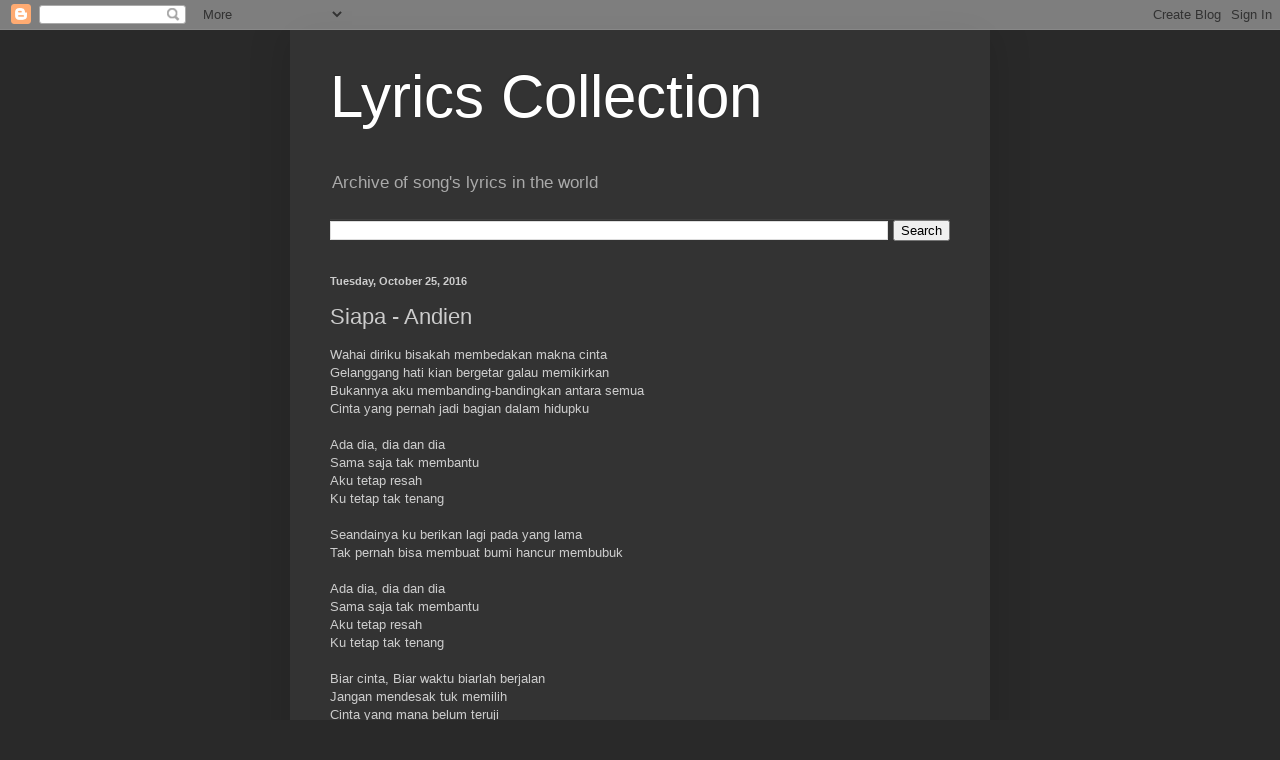

--- FILE ---
content_type: text/html; charset=UTF-8
request_url: https://www.lyrics.id/2016/10/siapa-andien.html
body_size: 11855
content:
<!DOCTYPE html>
<html class='v2' dir='ltr' lang='en'>
<head>
<link href='https://www.blogger.com/static/v1/widgets/335934321-css_bundle_v2.css' rel='stylesheet' type='text/css'/>
<meta content='width=1100' name='viewport'/>
<meta content='text/html; charset=UTF-8' http-equiv='Content-Type'/>
<meta content='blogger' name='generator'/>
<link href='https://www.lyrics.id/favicon.ico' rel='icon' type='image/x-icon'/>
<link href='https://www.lyrics.id/2016/10/siapa-andien.html' rel='canonical'/>
<link rel="alternate" type="application/atom+xml" title="Lyrics Collection - Atom" href="https://www.lyrics.id/feeds/posts/default" />
<link rel="alternate" type="application/rss+xml" title="Lyrics Collection - RSS" href="https://www.lyrics.id/feeds/posts/default?alt=rss" />
<link rel="service.post" type="application/atom+xml" title="Lyrics Collection - Atom" href="https://www.blogger.com/feeds/9040465116457275740/posts/default" />

<link rel="alternate" type="application/atom+xml" title="Lyrics Collection - Atom" href="https://www.lyrics.id/feeds/3582327690637646281/comments/default" />
<!--Can't find substitution for tag [blog.ieCssRetrofitLinks]-->
<meta content='https://www.lyrics.id/2016/10/siapa-andien.html' property='og:url'/>
<meta content='Siapa - Andien' property='og:title'/>
<meta content='Archive of song&#39;s lyrics in the world' property='og:description'/>
<title>Lyrics Collection: Siapa - Andien</title>
<style id='page-skin-1' type='text/css'><!--
/*
-----------------------------------------------
Blogger Template Style
Name:     Simple
Designer: Blogger
URL:      www.blogger.com
----------------------------------------------- */
/* Content
----------------------------------------------- */
body {
font: normal normal 12px Arial, Tahoma, Helvetica, FreeSans, sans-serif;
color: #cccccc;
background: #292929 none repeat scroll top left;
padding: 0 40px 40px 40px;
}
html body .region-inner {
min-width: 0;
max-width: 100%;
width: auto;
}
h2 {
font-size: 22px;
}
a:link {
text-decoration:none;
color: #dd7700;
}
a:visited {
text-decoration:none;
color: #cc6600;
}
a:hover {
text-decoration:underline;
color: #cc6600;
}
.body-fauxcolumn-outer .fauxcolumn-inner {
background: transparent none repeat scroll top left;
_background-image: none;
}
.body-fauxcolumn-outer .cap-top {
position: absolute;
z-index: 1;
height: 400px;
width: 100%;
}
.body-fauxcolumn-outer .cap-top .cap-left {
width: 100%;
background: transparent none repeat-x scroll top left;
_background-image: none;
}
.content-outer {
-moz-box-shadow: 0 0 40px rgba(0, 0, 0, .15);
-webkit-box-shadow: 0 0 5px rgba(0, 0, 0, .15);
-goog-ms-box-shadow: 0 0 10px #333333;
box-shadow: 0 0 40px rgba(0, 0, 0, .15);
margin-bottom: 1px;
}
.content-inner {
padding: 10px 10px;
}
.content-inner {
background-color: #333333;
}
/* Header
----------------------------------------------- */
.header-outer {
background: transparent none repeat-x scroll 0 -400px;
_background-image: none;
}
.Header h1 {
font: normal normal 60px Arial, Tahoma, Helvetica, FreeSans, sans-serif;
color: #ffffff;
text-shadow: -1px -1px 1px rgba(0, 0, 0, .2);
}
.Header h1 a {
color: #ffffff;
}
.Header .description {
font-size: 140%;
color: #aaaaaa;
}
.header-inner .Header .titlewrapper {
padding: 22px 30px;
}
.header-inner .Header .descriptionwrapper {
padding: 0 30px;
}
/* Tabs
----------------------------------------------- */
.tabs-inner .section:first-child {
border-top: 1px solid #404040;
}
.tabs-inner .section:first-child ul {
margin-top: -1px;
border-top: 1px solid #404040;
border-left: 0 solid #404040;
border-right: 0 solid #404040;
}
.tabs-inner .widget ul {
background: #222222 none repeat-x scroll 0 -800px;
_background-image: none;
border-bottom: 1px solid #404040;
margin-top: 0;
margin-left: -30px;
margin-right: -30px;
}
.tabs-inner .widget li a {
display: inline-block;
padding: .6em 1em;
font: normal normal 14px Arial, Tahoma, Helvetica, FreeSans, sans-serif;
color: #999999;
border-left: 1px solid #333333;
border-right: 0 solid #404040;
}
.tabs-inner .widget li:first-child a {
border-left: none;
}
.tabs-inner .widget li.selected a, .tabs-inner .widget li a:hover {
color: #ffffff;
background-color: #000000;
text-decoration: none;
}
/* Columns
----------------------------------------------- */
.main-outer {
border-top: 0 solid #404040;
}
.fauxcolumn-left-outer .fauxcolumn-inner {
border-right: 1px solid #404040;
}
.fauxcolumn-right-outer .fauxcolumn-inner {
border-left: 1px solid #404040;
}
/* Headings
----------------------------------------------- */
div.widget > h2,
div.widget h2.title {
margin: 0 0 1em 0;
font: normal bold 11px Arial, Tahoma, Helvetica, FreeSans, sans-serif;
color: #ffffff;
}
/* Widgets
----------------------------------------------- */
.widget .zippy {
color: #999999;
text-shadow: 2px 2px 1px rgba(0, 0, 0, .1);
}
.widget .popular-posts ul {
list-style: none;
}
/* Posts
----------------------------------------------- */
h2.date-header {
font: normal bold 11px Arial, Tahoma, Helvetica, FreeSans, sans-serif;
}
.date-header span {
background-color: transparent;
color: #cccccc;
padding: inherit;
letter-spacing: inherit;
margin: inherit;
}
.main-inner {
padding-top: 30px;
padding-bottom: 30px;
}
.main-inner .column-center-inner {
padding: 0 15px;
}
.main-inner .column-center-inner .section {
margin: 0 15px;
}
.post {
margin: 0 0 25px 0;
}
h3.post-title, .comments h4 {
font: normal normal 22px Arial, Tahoma, Helvetica, FreeSans, sans-serif;
margin: .75em 0 0;
}
.post-body {
font-size: 110%;
line-height: 1.4;
position: relative;
}
.post-body img, .post-body .tr-caption-container, .Profile img, .Image img,
.BlogList .item-thumbnail img {
padding: 0;
background: #111111;
border: 1px solid #111111;
-moz-box-shadow: 1px 1px 5px rgba(0, 0, 0, .1);
-webkit-box-shadow: 1px 1px 5px rgba(0, 0, 0, .1);
box-shadow: 1px 1px 5px rgba(0, 0, 0, .1);
}
.post-body img, .post-body .tr-caption-container {
padding: 1px;
}
.post-body .tr-caption-container {
color: #cccccc;
}
.post-body .tr-caption-container img {
padding: 0;
background: transparent;
border: none;
-moz-box-shadow: 0 0 0 rgba(0, 0, 0, .1);
-webkit-box-shadow: 0 0 0 rgba(0, 0, 0, .1);
box-shadow: 0 0 0 rgba(0, 0, 0, .1);
}
.post-header {
margin: 0 0 1.5em;
line-height: 1.6;
font-size: 90%;
}
.post-footer {
margin: 20px -2px 0;
padding: 5px 10px;
color: #888888;
background-color: #303030;
border-bottom: 1px solid #444444;
line-height: 1.6;
font-size: 90%;
}
#comments .comment-author {
padding-top: 1.5em;
border-top: 1px solid #404040;
background-position: 0 1.5em;
}
#comments .comment-author:first-child {
padding-top: 0;
border-top: none;
}
.avatar-image-container {
margin: .2em 0 0;
}
#comments .avatar-image-container img {
border: 1px solid #111111;
}
/* Comments
----------------------------------------------- */
.comments .comments-content .icon.blog-author {
background-repeat: no-repeat;
background-image: url([data-uri]);
}
.comments .comments-content .loadmore a {
border-top: 1px solid #999999;
border-bottom: 1px solid #999999;
}
.comments .comment-thread.inline-thread {
background-color: #303030;
}
.comments .continue {
border-top: 2px solid #999999;
}
/* Accents
---------------------------------------------- */
.section-columns td.columns-cell {
border-left: 1px solid #404040;
}
.blog-pager {
background: transparent none no-repeat scroll top center;
}
.blog-pager-older-link, .home-link,
.blog-pager-newer-link {
background-color: #333333;
padding: 5px;
}
.footer-outer {
border-top: 0 dashed #bbbbbb;
}
/* Mobile
----------------------------------------------- */
body.mobile  {
background-size: auto;
}
.mobile .body-fauxcolumn-outer {
background: transparent none repeat scroll top left;
}
.mobile .body-fauxcolumn-outer .cap-top {
background-size: 100% auto;
}
.mobile .content-outer {
-webkit-box-shadow: 0 0 3px rgba(0, 0, 0, .15);
box-shadow: 0 0 3px rgba(0, 0, 0, .15);
}
.mobile .tabs-inner .widget ul {
margin-left: 0;
margin-right: 0;
}
.mobile .post {
margin: 0;
}
.mobile .main-inner .column-center-inner .section {
margin: 0;
}
.mobile .date-header span {
padding: 0.1em 10px;
margin: 0 -10px;
}
.mobile h3.post-title {
margin: 0;
}
.mobile .blog-pager {
background: transparent none no-repeat scroll top center;
}
.mobile .footer-outer {
border-top: none;
}
.mobile .main-inner, .mobile .footer-inner {
background-color: #333333;
}
.mobile-index-contents {
color: #cccccc;
}
.mobile-link-button {
background-color: #dd7700;
}
.mobile-link-button a:link, .mobile-link-button a:visited {
color: #ffffff;
}
.mobile .tabs-inner .section:first-child {
border-top: none;
}
.mobile .tabs-inner .PageList .widget-content {
background-color: #000000;
color: #ffffff;
border-top: 1px solid #404040;
border-bottom: 1px solid #404040;
}
.mobile .tabs-inner .PageList .widget-content .pagelist-arrow {
border-left: 1px solid #404040;
}

--></style>
<style id='template-skin-1' type='text/css'><!--
body {
min-width: 700px;
}
.content-outer, .content-fauxcolumn-outer, .region-inner {
min-width: 700px;
max-width: 700px;
_width: 700px;
}
.main-inner .columns {
padding-left: 0px;
padding-right: 0px;
}
.main-inner .fauxcolumn-center-outer {
left: 0px;
right: 0px;
/* IE6 does not respect left and right together */
_width: expression(this.parentNode.offsetWidth -
parseInt("0px") -
parseInt("0px") + 'px');
}
.main-inner .fauxcolumn-left-outer {
width: 0px;
}
.main-inner .fauxcolumn-right-outer {
width: 0px;
}
.main-inner .column-left-outer {
width: 0px;
right: 100%;
margin-left: -0px;
}
.main-inner .column-right-outer {
width: 0px;
margin-right: -0px;
}
#layout {
min-width: 0;
}
#layout .content-outer {
min-width: 0;
width: 800px;
}
#layout .region-inner {
min-width: 0;
width: auto;
}
body#layout div.add_widget {
padding: 8px;
}
body#layout div.add_widget a {
margin-left: 32px;
}
--></style>
<link href='https://www.blogger.com/dyn-css/authorization.css?targetBlogID=9040465116457275740&amp;zx=18b324f6-d3f3-4163-9ec5-786b0bd08735' media='none' onload='if(media!=&#39;all&#39;)media=&#39;all&#39;' rel='stylesheet'/><noscript><link href='https://www.blogger.com/dyn-css/authorization.css?targetBlogID=9040465116457275740&amp;zx=18b324f6-d3f3-4163-9ec5-786b0bd08735' rel='stylesheet'/></noscript>
<meta name='google-adsense-platform-account' content='ca-host-pub-1556223355139109'/>
<meta name='google-adsense-platform-domain' content='blogspot.com'/>

<script async src="https://pagead2.googlesyndication.com/pagead/js/adsbygoogle.js?client=ca-pub-8486577511999978&host=ca-host-pub-1556223355139109" crossorigin="anonymous"></script>

<!-- data-ad-client=ca-pub-8486577511999978 -->

</head>
<body class='loading variant-dark'>
<div class='navbar section' id='navbar' name='Navbar'><div class='widget Navbar' data-version='1' id='Navbar1'><script type="text/javascript">
    function setAttributeOnload(object, attribute, val) {
      if(window.addEventListener) {
        window.addEventListener('load',
          function(){ object[attribute] = val; }, false);
      } else {
        window.attachEvent('onload', function(){ object[attribute] = val; });
      }
    }
  </script>
<div id="navbar-iframe-container"></div>
<script type="text/javascript" src="https://apis.google.com/js/platform.js"></script>
<script type="text/javascript">
      gapi.load("gapi.iframes:gapi.iframes.style.bubble", function() {
        if (gapi.iframes && gapi.iframes.getContext) {
          gapi.iframes.getContext().openChild({
              url: 'https://www.blogger.com/navbar/9040465116457275740?po\x3d3582327690637646281\x26origin\x3dhttps://www.lyrics.id',
              where: document.getElementById("navbar-iframe-container"),
              id: "navbar-iframe"
          });
        }
      });
    </script><script type="text/javascript">
(function() {
var script = document.createElement('script');
script.type = 'text/javascript';
script.src = '//pagead2.googlesyndication.com/pagead/js/google_top_exp.js';
var head = document.getElementsByTagName('head')[0];
if (head) {
head.appendChild(script);
}})();
</script>
</div></div>
<div class='body-fauxcolumns'>
<div class='fauxcolumn-outer body-fauxcolumn-outer'>
<div class='cap-top'>
<div class='cap-left'></div>
<div class='cap-right'></div>
</div>
<div class='fauxborder-left'>
<div class='fauxborder-right'></div>
<div class='fauxcolumn-inner'>
</div>
</div>
<div class='cap-bottom'>
<div class='cap-left'></div>
<div class='cap-right'></div>
</div>
</div>
</div>
<div class='content'>
<div class='content-fauxcolumns'>
<div class='fauxcolumn-outer content-fauxcolumn-outer'>
<div class='cap-top'>
<div class='cap-left'></div>
<div class='cap-right'></div>
</div>
<div class='fauxborder-left'>
<div class='fauxborder-right'></div>
<div class='fauxcolumn-inner'>
</div>
</div>
<div class='cap-bottom'>
<div class='cap-left'></div>
<div class='cap-right'></div>
</div>
</div>
</div>
<div class='content-outer'>
<div class='content-cap-top cap-top'>
<div class='cap-left'></div>
<div class='cap-right'></div>
</div>
<div class='fauxborder-left content-fauxborder-left'>
<div class='fauxborder-right content-fauxborder-right'></div>
<div class='content-inner'>
<header>
<div class='header-outer'>
<div class='header-cap-top cap-top'>
<div class='cap-left'></div>
<div class='cap-right'></div>
</div>
<div class='fauxborder-left header-fauxborder-left'>
<div class='fauxborder-right header-fauxborder-right'></div>
<div class='region-inner header-inner'>
<div class='header section' id='header' name='Header'><div class='widget Header' data-version='1' id='Header1'>
<div id='header-inner'>
<div class='titlewrapper'>
<h1 class='title'>
<a href='https://www.lyrics.id/'>
Lyrics Collection
</a>
</h1>
</div>
<div class='descriptionwrapper'>
<p class='description'><span>Archive of song's lyrics in the world</span></p>
</div>
</div>
</div></div>
</div>
</div>
<div class='header-cap-bottom cap-bottom'>
<div class='cap-left'></div>
<div class='cap-right'></div>
</div>
</div>
</header>
<div class='tabs-outer'>
<div class='tabs-cap-top cap-top'>
<div class='cap-left'></div>
<div class='cap-right'></div>
</div>
<div class='fauxborder-left tabs-fauxborder-left'>
<div class='fauxborder-right tabs-fauxborder-right'></div>
<div class='region-inner tabs-inner'>
<div class='tabs section' id='crosscol' name='Cross-Column'><div class='widget BlogSearch' data-version='1' id='BlogSearch1'>
<h2 class='title'>Search Lyric</h2>
<div class='widget-content'>
<div id='BlogSearch1_form'>
<form action='https://www.lyrics.id/search' class='gsc-search-box' target='_top'>
<table cellpadding='0' cellspacing='0' class='gsc-search-box'>
<tbody>
<tr>
<td class='gsc-input'>
<input autocomplete='off' class='gsc-input' name='q' size='10' title='search' type='text' value=''/>
</td>
<td class='gsc-search-button'>
<input class='gsc-search-button' title='search' type='submit' value='Search'/>
</td>
</tr>
</tbody>
</table>
</form>
</div>
</div>
<div class='clear'></div>
</div></div>
<div class='tabs no-items section' id='crosscol-overflow' name='Cross-Column 2'></div>
</div>
</div>
<div class='tabs-cap-bottom cap-bottom'>
<div class='cap-left'></div>
<div class='cap-right'></div>
</div>
</div>
<div class='main-outer'>
<div class='main-cap-top cap-top'>
<div class='cap-left'></div>
<div class='cap-right'></div>
</div>
<div class='fauxborder-left main-fauxborder-left'>
<div class='fauxborder-right main-fauxborder-right'></div>
<div class='region-inner main-inner'>
<div class='columns fauxcolumns'>
<div class='fauxcolumn-outer fauxcolumn-center-outer'>
<div class='cap-top'>
<div class='cap-left'></div>
<div class='cap-right'></div>
</div>
<div class='fauxborder-left'>
<div class='fauxborder-right'></div>
<div class='fauxcolumn-inner'>
</div>
</div>
<div class='cap-bottom'>
<div class='cap-left'></div>
<div class='cap-right'></div>
</div>
</div>
<div class='fauxcolumn-outer fauxcolumn-left-outer'>
<div class='cap-top'>
<div class='cap-left'></div>
<div class='cap-right'></div>
</div>
<div class='fauxborder-left'>
<div class='fauxborder-right'></div>
<div class='fauxcolumn-inner'>
</div>
</div>
<div class='cap-bottom'>
<div class='cap-left'></div>
<div class='cap-right'></div>
</div>
</div>
<div class='fauxcolumn-outer fauxcolumn-right-outer'>
<div class='cap-top'>
<div class='cap-left'></div>
<div class='cap-right'></div>
</div>
<div class='fauxborder-left'>
<div class='fauxborder-right'></div>
<div class='fauxcolumn-inner'>
</div>
</div>
<div class='cap-bottom'>
<div class='cap-left'></div>
<div class='cap-right'></div>
</div>
</div>
<!-- corrects IE6 width calculation -->
<div class='columns-inner'>
<div class='column-center-outer'>
<div class='column-center-inner'>
<div class='main section' id='main' name='Main'><div class='widget Blog' data-version='1' id='Blog1'>
<div class='blog-posts hfeed'>

          <div class="date-outer">
        
<h2 class='date-header'><span>Tuesday, October 25, 2016</span></h2>

          <div class="date-posts">
        
<div class='post-outer'>
<div class='post hentry uncustomized-post-template' itemprop='blogPost' itemscope='itemscope' itemtype='http://schema.org/BlogPosting'>
<meta content='9040465116457275740' itemprop='blogId'/>
<meta content='3582327690637646281' itemprop='postId'/>
<a name='3582327690637646281'></a>
<h3 class='post-title entry-title' itemprop='name'>
Siapa - Andien
</h3>
<div class='post-header'>
<div class='post-header-line-1'></div>
</div>
<div class='post-body entry-content' id='post-body-3582327690637646281' itemprop='description articleBody'>
<div>Wahai diriku bisakah membedakan makna cinta</div><div>Gelanggang hati kian bergetar galau memikirkan</div><div>Bukannya aku membanding-bandingkan antara semua</div><div>Cinta yang pernah jadi bagian dalam hidupku</div><div><br></div><div>Ada dia, dia dan dia</div><div>Sama saja tak membantu</div><div>Aku tetap resah</div><div>Ku tetap tak tenang</div><div><br></div><div>Seandainya ku berikan lagi pada yang lama</div><div>Tak pernah bisa membuat bumi hancur membubuk</div><div><br></div><div>Ada dia, dia dan dia</div><div>Sama saja tak membantu</div><div>Aku tetap resah</div><div>Ku tetap tak tenang</div><div><br></div><div>Biar cinta, Biar waktu biarlah berjalan</div><div>Jangan mendesak tuk memilih</div><div>Cinta yang mana belum teruji</div><div>Andai angin bisa paham ku masih berharap</div><div>Pada cinta lama yang dulu</div><div>Walau semua menentangku</div><div><br></div><div>Bila ku senang</div><div>Bila ku hancur</div><div>Aku yang rasakan</div><div>Jadi sekarang biarkan sajasesuka hatiku</div><div><br></div><div>Jangan mencampuri urusanku</div><div>Biar hatiku yang terlibat</div><div>Siapa cinta terakhirku siapa</div><div><br></div><div>Biar cinta, Biar waktu biarlah berjalan</div><div>Jangan mendesak tuk memilih</div><div>Cinta yang mana belum teruji</div><div>Andai angin bisa paham ku masih berharap</div><div>Pada cinta lama yang dulu</div><div>Walau semua menentangku</div>
<div style='clear: both;'></div>
</div>
<div class='post-footer'>
<div class='post-footer-line post-footer-line-1'>
<span class='post-author vcard'>
</span>
<span class='post-timestamp'>
at
<meta content='https://www.lyrics.id/2016/10/siapa-andien.html' itemprop='url'/>
<a class='timestamp-link' href='https://www.lyrics.id/2016/10/siapa-andien.html' rel='bookmark' title='permanent link'><abbr class='published' itemprop='datePublished' title='2016-10-25T22:22:00+07:00'>10:22:00&#8239;PM</abbr></a>
</span>
<span class='post-comment-link'>
</span>
<span class='post-icons'>
<span class='item-control blog-admin pid-893611455'>
<a href='https://www.blogger.com/post-edit.g?blogID=9040465116457275740&postID=3582327690637646281&from=pencil' title='Edit Post'>
<img alt='' class='icon-action' height='18' src='https://resources.blogblog.com/img/icon18_edit_allbkg.gif' width='18'/>
</a>
</span>
</span>
<div class='post-share-buttons goog-inline-block'>
<a class='goog-inline-block share-button sb-email' href='https://www.blogger.com/share-post.g?blogID=9040465116457275740&postID=3582327690637646281&target=email' target='_blank' title='Email This'><span class='share-button-link-text'>Email This</span></a><a class='goog-inline-block share-button sb-blog' href='https://www.blogger.com/share-post.g?blogID=9040465116457275740&postID=3582327690637646281&target=blog' onclick='window.open(this.href, "_blank", "height=270,width=475"); return false;' target='_blank' title='BlogThis!'><span class='share-button-link-text'>BlogThis!</span></a><a class='goog-inline-block share-button sb-twitter' href='https://www.blogger.com/share-post.g?blogID=9040465116457275740&postID=3582327690637646281&target=twitter' target='_blank' title='Share to X'><span class='share-button-link-text'>Share to X</span></a><a class='goog-inline-block share-button sb-facebook' href='https://www.blogger.com/share-post.g?blogID=9040465116457275740&postID=3582327690637646281&target=facebook' onclick='window.open(this.href, "_blank", "height=430,width=640"); return false;' target='_blank' title='Share to Facebook'><span class='share-button-link-text'>Share to Facebook</span></a><a class='goog-inline-block share-button sb-pinterest' href='https://www.blogger.com/share-post.g?blogID=9040465116457275740&postID=3582327690637646281&target=pinterest' target='_blank' title='Share to Pinterest'><span class='share-button-link-text'>Share to Pinterest</span></a>
</div>
</div>
<div class='post-footer-line post-footer-line-2'>
<span class='post-labels'>
Labels:
<a href='https://www.lyrics.id/search/label/2014' rel='tag'>2014</a>,
<a href='https://www.lyrics.id/search/label/Andien' rel='tag'>Andien</a>,
<a href='https://www.lyrics.id/search/label/Let%20It%20Be%20My%20Way' rel='tag'>Let It Be My Way</a>,
<a href='https://www.lyrics.id/search/label/OST' rel='tag'>OST</a>,
<a href='https://www.lyrics.id/search/label/Ost.%20Doea%20Tanda%20Cinta' rel='tag'>Ost. Doea Tanda Cinta</a>
</span>
</div>
<div class='post-footer-line post-footer-line-3'>
<span class='post-location'>
</span>
</div>
</div>
</div>
<div class='comments' id='comments'>
<a name='comments'></a>
<h4>No comments:</h4>
<div id='Blog1_comments-block-wrapper'>
<dl class='avatar-comment-indent' id='comments-block'>
</dl>
</div>
<p class='comment-footer'>
<div class='comment-form'>
<a name='comment-form'></a>
<h4 id='comment-post-message'>Post a Comment</h4>
<p>
</p>
<a href='https://www.blogger.com/comment/frame/9040465116457275740?po=3582327690637646281&hl=en&saa=85391&origin=https://www.lyrics.id' id='comment-editor-src'></a>
<iframe allowtransparency='true' class='blogger-iframe-colorize blogger-comment-from-post' frameborder='0' height='410px' id='comment-editor' name='comment-editor' src='' width='100%'></iframe>
<script src='https://www.blogger.com/static/v1/jsbin/2830521187-comment_from_post_iframe.js' type='text/javascript'></script>
<script type='text/javascript'>
      BLOG_CMT_createIframe('https://www.blogger.com/rpc_relay.html');
    </script>
</div>
</p>
</div>
</div>

        </div></div>
      
</div>
<div class='blog-pager' id='blog-pager'>
<span id='blog-pager-newer-link'>
<a class='blog-pager-newer-link' href='https://www.lyrics.id/2016/10/dan-di-radio-andien-feat-nina-tamam.html' id='Blog1_blog-pager-newer-link' title='Newer Post'>Newer Post</a>
</span>
<span id='blog-pager-older-link'>
<a class='blog-pager-older-link' href='https://www.lyrics.id/2016/10/rindu-ini-andien.html' id='Blog1_blog-pager-older-link' title='Older Post'>Older Post</a>
</span>
<a class='home-link' href='https://www.lyrics.id/'>Home</a>
</div>
<div class='clear'></div>
<div class='post-feeds'>
<div class='feed-links'>
Subscribe to:
<a class='feed-link' href='https://www.lyrics.id/feeds/3582327690637646281/comments/default' target='_blank' type='application/atom+xml'>Post Comments (Atom)</a>
</div>
</div>
</div></div>
</div>
</div>
<div class='column-left-outer'>
<div class='column-left-inner'>
<aside>
</aside>
</div>
</div>
<div class='column-right-outer'>
<div class='column-right-inner'>
<aside>
</aside>
</div>
</div>
</div>
<div style='clear: both'></div>
<!-- columns -->
</div>
<!-- main -->
</div>
</div>
<div class='main-cap-bottom cap-bottom'>
<div class='cap-left'></div>
<div class='cap-right'></div>
</div>
</div>
<footer>
<div class='footer-outer'>
<div class='footer-cap-top cap-top'>
<div class='cap-left'></div>
<div class='cap-right'></div>
</div>
<div class='fauxborder-left footer-fauxborder-left'>
<div class='fauxborder-right footer-fauxborder-right'></div>
<div class='region-inner footer-inner'>
<div class='foot section' id='footer-1'><div class='widget HTML' data-version='1' id='HTML1'>
<div class='widget-content'>
<!-- Start of StatCounter Code for Blogger / Blogspot -->
<script type="text/javascript">
//<![CDATA[
var sc_project=11049804; 
var sc_invisible=1; 
var sc_security="2163d6b9"; 
var scJsHost = (("https:" == document.location.protocol) ? "https://secure." : "http://www.");
document.write("<sc"+"ript type='text/javascript' src='" + scJsHost+ "statcounter.com/counter/counter_xhtml.js'></"+"script>");
//]]>
</script>
<noscript><div class="statcounter"><a title="blogspot statistics" href="http://statcounter.com/blogger/" class="statcounter"><img class="statcounter" src="//c.statcounter.com/11049804/0/2163d6b9/1/" alt="blogspot statistics" /></a></div></noscript>
<!-- End of StatCounter Code for Blogger / Blogspot -->
</div>
<div class='clear'></div>
</div></div>
<table border='0' cellpadding='0' cellspacing='0' class='section-columns columns-2'>
<tbody>
<tr>
<td class='first columns-cell'>
<div class='foot section' id='footer-2-1'><div class='widget BlogArchive' data-version='1' id='BlogArchive2'>
<h2>Lyrics Archive</h2>
<div class='widget-content'>
<div id='ArchiveList'>
<div id='BlogArchive2_ArchiveList'>
<ul class='hierarchy'>
<li class='archivedate collapsed'>
<a class='toggle' href='javascript:void(0)'>
<span class='zippy'>

        &#9658;&#160;
      
</span>
</a>
<a class='post-count-link' href='https://www.lyrics.id/2021/'>
2021
</a>
<span class='post-count' dir='ltr'>(2)</span>
<ul class='hierarchy'>
<li class='archivedate collapsed'>
<a class='toggle' href='javascript:void(0)'>
<span class='zippy'>

        &#9658;&#160;
      
</span>
</a>
<a class='post-count-link' href='https://www.lyrics.id/2021/05/'>
May
</a>
<span class='post-count' dir='ltr'>(2)</span>
</li>
</ul>
</li>
</ul>
<ul class='hierarchy'>
<li class='archivedate collapsed'>
<a class='toggle' href='javascript:void(0)'>
<span class='zippy'>

        &#9658;&#160;
      
</span>
</a>
<a class='post-count-link' href='https://www.lyrics.id/2018/'>
2018
</a>
<span class='post-count' dir='ltr'>(4)</span>
<ul class='hierarchy'>
<li class='archivedate collapsed'>
<a class='toggle' href='javascript:void(0)'>
<span class='zippy'>

        &#9658;&#160;
      
</span>
</a>
<a class='post-count-link' href='https://www.lyrics.id/2018/12/'>
December
</a>
<span class='post-count' dir='ltr'>(4)</span>
</li>
</ul>
</li>
</ul>
<ul class='hierarchy'>
<li class='archivedate collapsed'>
<a class='toggle' href='javascript:void(0)'>
<span class='zippy'>

        &#9658;&#160;
      
</span>
</a>
<a class='post-count-link' href='https://www.lyrics.id/2017/'>
2017
</a>
<span class='post-count' dir='ltr'>(1073)</span>
<ul class='hierarchy'>
<li class='archivedate collapsed'>
<a class='toggle' href='javascript:void(0)'>
<span class='zippy'>

        &#9658;&#160;
      
</span>
</a>
<a class='post-count-link' href='https://www.lyrics.id/2017/03/'>
March
</a>
<span class='post-count' dir='ltr'>(54)</span>
</li>
</ul>
<ul class='hierarchy'>
<li class='archivedate collapsed'>
<a class='toggle' href='javascript:void(0)'>
<span class='zippy'>

        &#9658;&#160;
      
</span>
</a>
<a class='post-count-link' href='https://www.lyrics.id/2017/02/'>
February
</a>
<span class='post-count' dir='ltr'>(348)</span>
</li>
</ul>
<ul class='hierarchy'>
<li class='archivedate collapsed'>
<a class='toggle' href='javascript:void(0)'>
<span class='zippy'>

        &#9658;&#160;
      
</span>
</a>
<a class='post-count-link' href='https://www.lyrics.id/2017/01/'>
January
</a>
<span class='post-count' dir='ltr'>(671)</span>
</li>
</ul>
</li>
</ul>
<ul class='hierarchy'>
<li class='archivedate expanded'>
<a class='toggle' href='javascript:void(0)'>
<span class='zippy toggle-open'>

        &#9660;&#160;
      
</span>
</a>
<a class='post-count-link' href='https://www.lyrics.id/2016/'>
2016
</a>
<span class='post-count' dir='ltr'>(1868)</span>
<ul class='hierarchy'>
<li class='archivedate collapsed'>
<a class='toggle' href='javascript:void(0)'>
<span class='zippy'>

        &#9658;&#160;
      
</span>
</a>
<a class='post-count-link' href='https://www.lyrics.id/2016/12/'>
December
</a>
<span class='post-count' dir='ltr'>(242)</span>
</li>
</ul>
<ul class='hierarchy'>
<li class='archivedate collapsed'>
<a class='toggle' href='javascript:void(0)'>
<span class='zippy'>

        &#9658;&#160;
      
</span>
</a>
<a class='post-count-link' href='https://www.lyrics.id/2016/11/'>
November
</a>
<span class='post-count' dir='ltr'>(253)</span>
</li>
</ul>
<ul class='hierarchy'>
<li class='archivedate expanded'>
<a class='toggle' href='javascript:void(0)'>
<span class='zippy toggle-open'>

        &#9660;&#160;
      
</span>
</a>
<a class='post-count-link' href='https://www.lyrics.id/2016/10/'>
October
</a>
<span class='post-count' dir='ltr'>(316)</span>
<ul class='posts'>
<li><a href='https://www.lyrics.id/2016/10/semua-untukmu-gigi.html'>Semua Untukmu - Gigi</a></li>
<li><a href='https://www.lyrics.id/2016/10/cerita-masa-lalu-gigi.html'>Cerita Masa Lalu - Gigi</a></li>
<li><a href='https://www.lyrics.id/2016/10/dari-hati-yang-terdalam-gigi.html'>Dari Hati Yang Terdalam - Gigi</a></li>
<li><a href='https://www.lyrics.id/2016/10/fatamorgana-gigi.html'>Fatamorgana - Gigi</a></li>
<li><a href='https://www.lyrics.id/2016/10/selamat-datang-asmara-gigi.html'>Selamat Datang Asmara - Gigi</a></li>
<li><a href='https://www.lyrics.id/2016/10/jomblo-gigi.html'>Jomblo - Gigi</a></li>
<li><a href='https://www.lyrics.id/2016/10/diva-gigi.html'>Diva - Gigi</a></li>
<li><a href='https://www.lyrics.id/2016/10/karma-cinta-gigi.html'>Karma Cinta - Gigi</a></li>
<li><a href='https://www.lyrics.id/2016/10/aku-gigi.html'>Aku - Gigi</a></li>
<li><a href='https://www.lyrics.id/2016/10/ga-gigi.html'>G.A. - Gigi</a></li>
<li><a href='https://www.lyrics.id/2016/10/kembali-terjaga-gigi.html'>Kembali Terjaga - Gigi</a></li>
<li><a href='https://www.lyrics.id/2016/10/kenyataan-kini-gigi.html'>Kenyataan Kini - Gigi</a></li>
<li><a href='https://www.lyrics.id/2016/10/sedikit-saja-gigi.html'>Sedikit Saja - Gigi</a></li>
<li><a href='https://www.lyrics.id/2016/10/1999-menangis-gigi.html'>1999 Menangis - Gigi</a></li>
<li><a href='https://www.lyrics.id/2016/10/tanpamu-sepi-gigi.html'>Tanpamu Sepi - Gigi</a></li>
<li><a href='https://www.lyrics.id/2016/10/hinakah-gigi.html'>Hinakah - Gigi</a></li>
<li><a href='https://www.lyrics.id/2016/10/baik-gigi.html'>Baik - Gigi</a></li>
<li><a href='https://www.lyrics.id/2016/10/dan-kau-beri-gigi.html'>Dan Kau Beri - Gigi</a></li>
<li><a href='https://www.lyrics.id/2016/10/rindukan-damai-gigi.html'>Rindukan Damai - Gigi</a></li>
<li><a href='https://www.lyrics.id/2016/10/dua-belas-k-gigi.html'>Dua Belas K - Gigi</a></li>
<li><a href='https://www.lyrics.id/2016/10/kilas-balik-gigi.html'>Kilas Balik - Gigi</a></li>
<li><a href='https://www.lyrics.id/2016/10/kemarin-gigi.html'>Kemarin - Gigi</a></li>
<li><a href='https://www.lyrics.id/2016/10/palsu-gigi.html'>Palsu - Gigi</a></li>
<li><a href='https://www.lyrics.id/2016/10/those-days-are-gone-gigi.html'>Those Days Are Gone - Gigi</a></li>
<li><a href='https://www.lyrics.id/2016/10/terbang-gigi.html'>Terbang - Gigi</a></li>
<li><a href='https://www.lyrics.id/2016/10/di-manakah-kau-berada-gigi.html'>Di manakah Kau Berada - Gigi</a></li>
<li><a href='https://www.lyrics.id/2016/10/ingin-ku-bicara-gigi.html'>Ingin Ku Bicara - Gigi</a></li>
<li><a href='https://www.lyrics.id/2016/10/selamat-ulang-tahun-gigi.html'>Selamat Ulang Tahun - Gigi</a></li>
<li><a href='https://www.lyrics.id/2016/10/sang-nayaga-gigi.html'>Sang Nayaga - Gigi</a></li>
<li><a href='https://www.lyrics.id/2016/10/cry-baby-gigi.html'>Cry Baby - Gigi</a></li>
<li><a href='https://www.lyrics.id/2016/10/kau-dengar-gigi.html'>Kau Dengar - Gigi</a></li>
<li><a href='https://www.lyrics.id/2016/10/tractor-gigi.html'>Tractor - Gigi</a></li>
<li><a href='https://www.lyrics.id/2016/10/kurindukan-gigi.html'>Kurindukan - Gigi</a></li>
<li><a href='https://www.lyrics.id/2016/10/bumi-meringis-gigi.html'>Bumi Meringis - Gigi</a></li>
<li><a href='https://www.lyrics.id/2016/10/mereka-gigi.html'>Mereka - Gigi</a></li>
<li><a href='https://www.lyrics.id/2016/10/flamenco-gigi.html'>Flamenco - Gigi</a></li>
<li><a href='https://www.lyrics.id/2016/10/hilang-gigi.html'>Hilang - Gigi</a></li>
<li><a href='https://www.lyrics.id/2016/10/basa-basi-gigi.html'>Basa Basi - Gigi</a></li>
<li><a href='https://www.lyrics.id/2016/10/dimanakah-gigi.html'>Dimanakah - Gigi</a></li>
<li><a href='https://www.lyrics.id/2016/10/garis-lini-gigi.html'>Garis Lini - Gigi</a></li>
<li><a href='https://www.lyrics.id/2016/10/nikmatilah-gigi.html'>Nikmatilah - Gigi</a></li>
<li><a href='https://www.lyrics.id/2016/10/usah-pikirkan-gigi.html'>Usah Pikirkan - Gigi</a></li>
<li><a href='https://www.lyrics.id/2016/10/melayang-gigi.html'>Melayang - Gigi</a></li>
<li><a href='https://www.lyrics.id/2016/10/damainya-cinta-gigi.html'>Damainya Cinta - Gigi</a></li>
<li><a href='https://www.lyrics.id/2016/10/oo-oo-oo-gigi.html'>Oo Oo Oo - Gigi</a></li>
<li><a href='https://www.lyrics.id/2016/10/yang-tlah-berlalu-nirwana-gigi.html'>Yang Tlah Berlalu (Nirwana) - Gigi</a></li>
<li><a href='https://www.lyrics.id/2016/10/dewi-impian-gigi.html'>Dewi Impian - Gigi</a></li>
<li><a href='https://www.lyrics.id/2016/10/dunia-gigi.html'>Dunia - Gigi</a></li>
<li><a href='https://www.lyrics.id/2016/10/bimbang-gigi.html'>Bimbang - Gigi</a></li>
<li><a href='https://www.lyrics.id/2016/10/pesta-gigi.html'>Pesta - Gigi</a></li>
<li><a href='https://www.lyrics.id/2016/10/all-for-money-gigi.html'>All For Money - Gigi</a></li>
<li><a href='https://www.lyrics.id/2016/10/hikayat-insani-gigi.html'>Hikayat Insani - Gigi</a></li>
<li><a href='https://www.lyrics.id/2016/10/janji-gigi.html'>Janji - Gigi</a></li>
<li><a href='https://www.lyrics.id/2016/10/burning-star-gigi.html'>Burning Star - Gigi</a></li>
<li><a href='https://www.lyrics.id/2016/10/lelah-gigi.html'>Lelah - Gigi</a></li>
<li><a href='https://www.lyrics.id/2016/10/terpisahkan-gigi.html'>Terpisahkan - Gigi</a></li>
<li><a href='https://www.lyrics.id/2016/10/garis-warna-gigi.html'>Garis Warna - Gigi</a></li>
<li><a href='https://www.lyrics.id/2016/10/kau-kan-kembali-gigi.html'>Kau Kan Kembali - Gigi</a></li>
<li><a href='https://www.lyrics.id/2016/10/hasrat-gigi.html'>Hasrat - Gigi</a></li>
<li><a href='https://www.lyrics.id/2016/10/kuingin-gigi.html'>Kuingin - Gigi</a></li>
<li><a href='https://www.lyrics.id/2016/10/adakah-yang-tersisa-gigi.html'>Adakah Yang Tersisa - Gigi</a></li>
<li><a href='https://www.lyrics.id/2016/10/angan-gigi.html'>Angan - Gigi</a></li>
<li><a href='https://www.lyrics.id/2016/10/sempurnalah-cinta-andien-feat-marcell.html'>Sempurnalah Cinta - Andien feat. Marcell Siahaan</a></li>
<li><a href='https://www.lyrics.id/2016/10/kasih-putih-andien.html'>Kasih Putih - Andien</a></li>
<li><a href='https://www.lyrics.id/2016/10/jap-andien.html'>JAP - Andien</a></li>
<li><a href='https://www.lyrics.id/2016/10/satu-yang-tak-bisa-lepas-andien.html'>Satu Yang Tak Bisa Lepas - Andien</a></li>
<li><a href='https://www.lyrics.id/2016/10/astaga-andien.html'>Astaga - Andien</a></li>
<li><a href='https://www.lyrics.id/2016/10/dan-di-radio-andien-feat-nina-tamam.html'>Dan Di Radio - Andien feat. Nina Tamam</a></li>
<li><a href='https://www.lyrics.id/2016/10/siapa-andien.html'>Siapa - Andien</a></li>
<li><a href='https://www.lyrics.id/2016/10/rindu-ini-andien.html'>Rindu Ini - Andien</a></li>
<li><a href='https://www.lyrics.id/2016/10/let-it-be-my-way-andien.html'>Let It Be My Way - Andien</a></li>
<li><a href='https://www.lyrics.id/2016/10/teristimewa-andien.html'>Teristimewa - Andien</a></li>
<li><a href='https://www.lyrics.id/2016/10/cinta-tak-terbatas-waktu-andien.html'>Cinta Tak Terbatas Waktu - Andien</a></li>
<li><a href='https://www.lyrics.id/2016/10/lembaran-baru-andien.html'>Lembaran Baru - Andien</a></li>
<li><a href='https://www.lyrics.id/2016/10/bicara-tentang-cinta-andien.html'>Bicara Tentang Cinta - Andien</a></li>
<li><a href='https://www.lyrics.id/2016/10/langit-dan-bumi-andien.html'>Langit Dan Bumi - Andien</a></li>
<li><a href='https://www.lyrics.id/2016/10/tak-pernah-pergi-andien.html'>Tak Pernah Pergi - Andien</a></li>
<li><a href='https://www.lyrics.id/2016/10/aku-disini-untukmu-andien.html'>Aku Disini Untukmu - Andien</a></li>
<li><a href='https://www.lyrics.id/2016/10/bernyanyi-untukmu-andien.html'>Bernyanyi Untukmu - Andien</a></li>
<li><a href='https://www.lyrics.id/2016/10/cinta-andien.html'>Cinta - Andien</a></li>
<li><a href='https://www.lyrics.id/2016/10/bimbi-andien.html'>Bimbi - Andien</a></li>
<li><a href='https://www.lyrics.id/2016/10/salahku-andien.html'>Salahku - Andien</a></li>
<li><a href='https://www.lyrics.id/2016/10/kusadari-andien.html'>Kusadari - Andien</a></li>
<li><a href='https://www.lyrics.id/2016/10/kirana-andien.html'>Kirana - Andien</a></li>
<li><a href='https://www.lyrics.id/2016/10/cerita-kita-andien.html'>Cerita Kita - Andien</a></li>
<li><a href='https://www.lyrics.id/2016/10/pulang-andien.html'>Pulang - Andien</a></li>
<li><a href='https://www.lyrics.id/2016/10/keraguan-andien.html'>Keraguan - Andien</a></li>
<li><a href='https://www.lyrics.id/2016/10/gemilang-andien.html'>Gemilang - Andien</a></li>
<li><a href='https://www.lyrics.id/2016/10/moving-on-andien.html'>Moving On - Andien</a></li>
<li><a href='https://www.lyrics.id/2016/10/cerita-lama-andien.html'>Cerita Lama - Andien</a></li>
<li><a href='https://www.lyrics.id/2016/10/untukmu-andien.html'>Untukmu - Andien</a></li>
<li><a href='https://www.lyrics.id/2016/10/gemintang-andien.html'>Gemintang - Andien</a></li>
<li><a href='https://www.lyrics.id/2016/10/satu-dua-dan-tiga-andien.html'>Satu Dua Dan Tiga - Andien</a></li>
<li><a href='https://www.lyrics.id/2016/10/menyanyi-menari-andien.html'>Menyanyi Menari - Andien</a></li>
<li><a href='https://www.lyrics.id/2016/10/kucemburu-andien.html'>Kucemburu - Andien</a></li>
<li><a href='https://www.lyrics.id/2016/10/menyambut-kasihmu-andien-feat-sova.html'>Menyambut Kasihmu - Andien feat. Sova</a></li>
<li><a href='https://www.lyrics.id/2016/10/ku-akan-menanti-andien.html'>Ku Akan Menanti - Andien</a></li>
<li><a href='https://www.lyrics.id/2016/10/milikmu-selalu-andien.html'>Milikmu Selalu - Andien</a></li>
<li><a href='https://www.lyrics.id/2016/10/denganmu-sahabatku-andien.html'>Denganmu Sahabatku - Andien</a></li>
<li><a href='https://www.lyrics.id/2016/10/kinanti-andien.html'>Kinanti - Andien</a></li>
</ul>
</li>
</ul>
<ul class='hierarchy'>
<li class='archivedate collapsed'>
<a class='toggle' href='javascript:void(0)'>
<span class='zippy'>

        &#9658;&#160;
      
</span>
</a>
<a class='post-count-link' href='https://www.lyrics.id/2016/09/'>
September
</a>
<span class='post-count' dir='ltr'>(443)</span>
</li>
</ul>
<ul class='hierarchy'>
<li class='archivedate collapsed'>
<a class='toggle' href='javascript:void(0)'>
<span class='zippy'>

        &#9658;&#160;
      
</span>
</a>
<a class='post-count-link' href='https://www.lyrics.id/2016/08/'>
August
</a>
<span class='post-count' dir='ltr'>(519)</span>
</li>
</ul>
<ul class='hierarchy'>
<li class='archivedate collapsed'>
<a class='toggle' href='javascript:void(0)'>
<span class='zippy'>

        &#9658;&#160;
      
</span>
</a>
<a class='post-count-link' href='https://www.lyrics.id/2016/07/'>
July
</a>
<span class='post-count' dir='ltr'>(95)</span>
</li>
</ul>
</li>
</ul>
</div>
</div>
<div class='clear'></div>
</div>
</div></div>
</td>
<td class='columns-cell'>
<div class='foot section' id='footer-2-2'><div class='widget PopularPosts' data-version='1' id='PopularPosts1'>
<h2>Popular Lyrics</h2>
<div class='widget-content popular-posts'>
<ul>
<li>
<div class='item-content'>
<div class='item-title'><a href='https://www.lyrics.id/2016/09/negeriku-chrisye.html'>Negeriku - Chrisye</a></div>
<div class='item-snippet'>Mentari pagi sinari sukma Terangi bumi hangatkan cinta Satukan tekad hasrat bangkitkan jiwa Jalan masih terbentang jauh Tuk menggapai segala...</div>
</div>
<div style='clear: both;'></div>
</li>
<li>
<div class='item-content'>
<div class='item-title'><a href='https://www.lyrics.id/2016/09/serasa-chrisye.html'>Serasa - Chrisye</a></div>
<div class='item-snippet'>Serasa nikmat dan sejuknya&#160; Bila kekasih tidur dipelukan&#160; Membentang dataran hijau&#160; Berseri semesta menyongsong sejoli Bercumbu dimabuk asma...</div>
</div>
<div style='clear: both;'></div>
</li>
<li>
<div class='item-content'>
<div class='item-title'><a href='https://www.lyrics.id/2016/07/selamat-pagi-indy.html'>Selamat Pagi - Indy</a></div>
<div class='item-snippet'>Oh puanku, ku sayang padamu Ku berani ungkapkan itu Sentuh janji didepan bulan Agar cinta kau serahkan Satu saja yang kupinta Percaya padaku...</div>
</div>
<div style='clear: both;'></div>
</li>
<li>
<div class='item-content'>
<div class='item-title'><a href='https://www.lyrics.id/2016/09/we-are-one-ab-three.html'>We Are One - AB Three</a></div>
<div class='item-snippet'>We are one facing the future&#160; Challenges dan promise awaits us We are all people with the past&#160; A past rich in variety&#160; Where differences bl...</div>
</div>
<div style='clear: both;'></div>
</li>
<li>
<div class='item-content'>
<div class='item-title'><a href='https://www.lyrics.id/2016/09/the-last-kiss-reza-feat-masaki-ueda.html'>The Last Kiss - Reza feat. Masaki Ueda</a></div>
<div class='item-snippet'>Please forgive my sweet love The way we can worked it out I say the love beneath down inside I just can&#39;t forget of you by my side When ...</div>
</div>
<div style='clear: both;'></div>
</li>
<li>
<div class='item-content'>
<div class='item-title'><a href='https://www.lyrics.id/2016/09/sayang-chrisye-feat-hetty-koes-endang.html'>Sayang - Chrisye feat Hetty Koes Endang</a></div>
<div class='item-snippet'>Mengapa kau sendiri, mendekatlah padaku sayang Tak usah kau lamunkan kejadian yang telah silam Tersenyumlah sejenak agar dunia terang cerah ...</div>
</div>
<div style='clear: both;'></div>
</li>
<li>
<div class='item-content'>
<div class='item-title'><a href='https://www.lyrics.id/2017/03/buah-hati-cokelat.html'>Buah Hati - Cokelat</a></div>
<div class='item-snippet'>Kupandang wajahmu bagaikan bersinar Betapa indahnya Kudengar suaramu kurasakan damai Di dalam hatiku O oh kujatuh cinta Baru kali ini kurasa...</div>
</div>
<div style='clear: both;'></div>
</li>
<li>
<div class='item-content'>
<div class='item-title'><a href='https://www.lyrics.id/2016/12/aku-beranjak-dewasa-sherina.html'>Aku Beranjak Dewasa - Sherina</a></div>
<div class='item-snippet'>Dimalam yang sunyi dan sesenyap ini Dapatkah kumohon pada Yang Esa Masihkah tampak manis raut wajahku Masihkah seputih kapas dihatiku Bilaka...</div>
</div>
<div style='clear: both;'></div>
</li>
<li>
<div class='item-content'>
<div class='item-title'><a href='https://www.lyrics.id/2021/05/niji-ost-stand-by-me-2-doraemon-masaki.html'>Niji (OST Stand By Me 2 Doraemon) - Masaki Suda</a></div>
<div class='item-snippet'>Naite ii nda yo Sonna hitokoto ni Boku wa sukuwareta nda yo Hontou ni arigatou Nasakenai keredo Darashinai keredo Kimi wo omou koto dake de ...</div>
</div>
<div style='clear: both;'></div>
</li>
<li>
<div class='item-content'>
<div class='item-title'><a href='https://www.lyrics.id/2021/05/himawari-no-yakusoku-ost-stand-by-me.html'>Himawari no Yakusoku (OST Stand By Me Doraemon) - Motohiro Hata</a></div>
<div class='item-snippet'>Doushite, kimi ga naku no Mada boku mo naite inai noni Jibun yori, kanashi mukara Tsurai no ga dotchi ka wakaranaku naru yo Garakuta datta-h...</div>
</div>
<div style='clear: both;'></div>
</li>
</ul>
<div class='clear'></div>
</div>
</div></div>
</td>
</tr>
</tbody>
</table>
<!-- outside of the include in order to lock Attribution widget -->
<div class='foot section' id='footer-3' name='Footer'><div class='widget Attribution' data-version='1' id='Attribution1'>
<div class='widget-content' style='text-align: center;'>
Copyright in the lyrics will be owned by the artist. Simple theme. Powered by <a href='https://www.blogger.com' target='_blank'>Blogger</a>.
</div>
<div class='clear'></div>
</div></div>
</div>
</div>
<div class='footer-cap-bottom cap-bottom'>
<div class='cap-left'></div>
<div class='cap-right'></div>
</div>
</div>
</footer>
<!-- content -->
</div>
</div>
<div class='content-cap-bottom cap-bottom'>
<div class='cap-left'></div>
<div class='cap-right'></div>
</div>
</div>
</div>
<script type='text/javascript'>
    window.setTimeout(function() {
        document.body.className = document.body.className.replace('loading', '');
      }, 10);
  </script>

<script type="text/javascript" src="https://www.blogger.com/static/v1/widgets/3845888474-widgets.js"></script>
<script type='text/javascript'>
window['__wavt'] = 'AOuZoY46_fTsncn8L8qQKYYfwv_XpQfAaw:1768726403982';_WidgetManager._Init('//www.blogger.com/rearrange?blogID\x3d9040465116457275740','//www.lyrics.id/2016/10/siapa-andien.html','9040465116457275740');
_WidgetManager._SetDataContext([{'name': 'blog', 'data': {'blogId': '9040465116457275740', 'title': 'Lyrics Collection', 'url': 'https://www.lyrics.id/2016/10/siapa-andien.html', 'canonicalUrl': 'https://www.lyrics.id/2016/10/siapa-andien.html', 'homepageUrl': 'https://www.lyrics.id/', 'searchUrl': 'https://www.lyrics.id/search', 'canonicalHomepageUrl': 'https://www.lyrics.id/', 'blogspotFaviconUrl': 'https://www.lyrics.id/favicon.ico', 'bloggerUrl': 'https://www.blogger.com', 'hasCustomDomain': true, 'httpsEnabled': true, 'enabledCommentProfileImages': true, 'gPlusViewType': 'FILTERED_POSTMOD', 'adultContent': false, 'analyticsAccountNumber': '', 'encoding': 'UTF-8', 'locale': 'en', 'localeUnderscoreDelimited': 'en', 'languageDirection': 'ltr', 'isPrivate': false, 'isMobile': false, 'isMobileRequest': false, 'mobileClass': '', 'isPrivateBlog': false, 'isDynamicViewsAvailable': true, 'feedLinks': '\x3clink rel\x3d\x22alternate\x22 type\x3d\x22application/atom+xml\x22 title\x3d\x22Lyrics Collection - Atom\x22 href\x3d\x22https://www.lyrics.id/feeds/posts/default\x22 /\x3e\n\x3clink rel\x3d\x22alternate\x22 type\x3d\x22application/rss+xml\x22 title\x3d\x22Lyrics Collection - RSS\x22 href\x3d\x22https://www.lyrics.id/feeds/posts/default?alt\x3drss\x22 /\x3e\n\x3clink rel\x3d\x22service.post\x22 type\x3d\x22application/atom+xml\x22 title\x3d\x22Lyrics Collection - Atom\x22 href\x3d\x22https://www.blogger.com/feeds/9040465116457275740/posts/default\x22 /\x3e\n\n\x3clink rel\x3d\x22alternate\x22 type\x3d\x22application/atom+xml\x22 title\x3d\x22Lyrics Collection - Atom\x22 href\x3d\x22https://www.lyrics.id/feeds/3582327690637646281/comments/default\x22 /\x3e\n', 'meTag': '', 'adsenseClientId': 'ca-pub-8486577511999978', 'adsenseHostId': 'ca-host-pub-1556223355139109', 'adsenseHasAds': true, 'adsenseAutoAds': true, 'boqCommentIframeForm': true, 'loginRedirectParam': '', 'view': '', 'dynamicViewsCommentsSrc': '//www.blogblog.com/dynamicviews/4224c15c4e7c9321/js/comments.js', 'dynamicViewsScriptSrc': '//www.blogblog.com/dynamicviews/2dfa401275732ff9', 'plusOneApiSrc': 'https://apis.google.com/js/platform.js', 'disableGComments': true, 'interstitialAccepted': false, 'sharing': {'platforms': [{'name': 'Get link', 'key': 'link', 'shareMessage': 'Get link', 'target': ''}, {'name': 'Facebook', 'key': 'facebook', 'shareMessage': 'Share to Facebook', 'target': 'facebook'}, {'name': 'BlogThis!', 'key': 'blogThis', 'shareMessage': 'BlogThis!', 'target': 'blog'}, {'name': 'X', 'key': 'twitter', 'shareMessage': 'Share to X', 'target': 'twitter'}, {'name': 'Pinterest', 'key': 'pinterest', 'shareMessage': 'Share to Pinterest', 'target': 'pinterest'}, {'name': 'Email', 'key': 'email', 'shareMessage': 'Email', 'target': 'email'}], 'disableGooglePlus': true, 'googlePlusShareButtonWidth': 0, 'googlePlusBootstrap': '\x3cscript type\x3d\x22text/javascript\x22\x3ewindow.___gcfg \x3d {\x27lang\x27: \x27en\x27};\x3c/script\x3e'}, 'hasCustomJumpLinkMessage': false, 'jumpLinkMessage': 'Read more', 'pageType': 'item', 'postId': '3582327690637646281', 'pageName': 'Siapa - Andien', 'pageTitle': 'Lyrics Collection: Siapa - Andien', 'metaDescription': ''}}, {'name': 'features', 'data': {}}, {'name': 'messages', 'data': {'edit': 'Edit', 'linkCopiedToClipboard': 'Link copied to clipboard!', 'ok': 'Ok', 'postLink': 'Post Link'}}, {'name': 'template', 'data': {'name': 'Simple', 'localizedName': 'Simple', 'isResponsive': false, 'isAlternateRendering': false, 'isCustom': false, 'variant': 'dark', 'variantId': 'dark'}}, {'name': 'view', 'data': {'classic': {'name': 'classic', 'url': '?view\x3dclassic'}, 'flipcard': {'name': 'flipcard', 'url': '?view\x3dflipcard'}, 'magazine': {'name': 'magazine', 'url': '?view\x3dmagazine'}, 'mosaic': {'name': 'mosaic', 'url': '?view\x3dmosaic'}, 'sidebar': {'name': 'sidebar', 'url': '?view\x3dsidebar'}, 'snapshot': {'name': 'snapshot', 'url': '?view\x3dsnapshot'}, 'timeslide': {'name': 'timeslide', 'url': '?view\x3dtimeslide'}, 'isMobile': false, 'title': 'Siapa - Andien', 'description': 'Archive of song\x27s lyrics in the world', 'url': 'https://www.lyrics.id/2016/10/siapa-andien.html', 'type': 'item', 'isSingleItem': true, 'isMultipleItems': false, 'isError': false, 'isPage': false, 'isPost': true, 'isHomepage': false, 'isArchive': false, 'isLabelSearch': false, 'postId': 3582327690637646281}}]);
_WidgetManager._RegisterWidget('_NavbarView', new _WidgetInfo('Navbar1', 'navbar', document.getElementById('Navbar1'), {}, 'displayModeFull'));
_WidgetManager._RegisterWidget('_HeaderView', new _WidgetInfo('Header1', 'header', document.getElementById('Header1'), {}, 'displayModeFull'));
_WidgetManager._RegisterWidget('_BlogSearchView', new _WidgetInfo('BlogSearch1', 'crosscol', document.getElementById('BlogSearch1'), {}, 'displayModeFull'));
_WidgetManager._RegisterWidget('_BlogView', new _WidgetInfo('Blog1', 'main', document.getElementById('Blog1'), {'cmtInteractionsEnabled': false}, 'displayModeFull'));
_WidgetManager._RegisterWidget('_HTMLView', new _WidgetInfo('HTML1', 'footer-1', document.getElementById('HTML1'), {}, 'displayModeFull'));
_WidgetManager._RegisterWidget('_BlogArchiveView', new _WidgetInfo('BlogArchive2', 'footer-2-1', document.getElementById('BlogArchive2'), {'languageDirection': 'ltr', 'loadingMessage': 'Loading\x26hellip;'}, 'displayModeFull'));
_WidgetManager._RegisterWidget('_PopularPostsView', new _WidgetInfo('PopularPosts1', 'footer-2-2', document.getElementById('PopularPosts1'), {}, 'displayModeFull'));
_WidgetManager._RegisterWidget('_AttributionView', new _WidgetInfo('Attribution1', 'footer-3', document.getElementById('Attribution1'), {}, 'displayModeFull'));
</script>
</body>
</html>

--- FILE ---
content_type: text/html; charset=utf-8
request_url: https://www.google.com/recaptcha/api2/aframe
body_size: 257
content:
<!DOCTYPE HTML><html><head><meta http-equiv="content-type" content="text/html; charset=UTF-8"></head><body><script nonce="bLYPOEnH-h6Uop6jTguWUg">/** Anti-fraud and anti-abuse applications only. See google.com/recaptcha */ try{var clients={'sodar':'https://pagead2.googlesyndication.com/pagead/sodar?'};window.addEventListener("message",function(a){try{if(a.source===window.parent){var b=JSON.parse(a.data);var c=clients[b['id']];if(c){var d=document.createElement('img');d.src=c+b['params']+'&rc='+(localStorage.getItem("rc::a")?sessionStorage.getItem("rc::b"):"");window.document.body.appendChild(d);sessionStorage.setItem("rc::e",parseInt(sessionStorage.getItem("rc::e")||0)+1);localStorage.setItem("rc::h",'1768726405864');}}}catch(b){}});window.parent.postMessage("_grecaptcha_ready", "*");}catch(b){}</script></body></html>